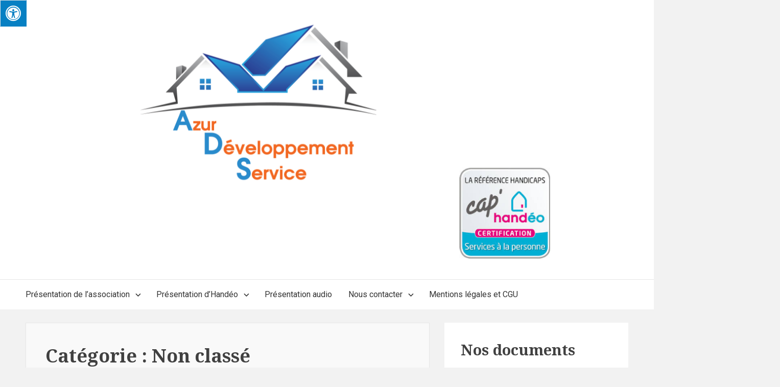

--- FILE ---
content_type: text/html; charset=UTF-8
request_url: http://www.azurds.com/category/non-classe/
body_size: 11401
content:
<!DOCTYPE html>


<html class="no-js" lang="fr-FR">
<head itemscope="itemscope" itemtype="http://schema.org/WebSite">
<meta charset="UTF-8">
<meta name="viewport" content="width=device-width, initial-scale=1">
<link rel="profile" href="http://gmpg.org/xfn/11">
<title>Non classé &#8211; AZUR DEVELOPPEMENT SERVICE</title>
<meta name='robots' content='max-image-preview:large' />
<link rel='dns-prefetch' href='//maxcdn.bootstrapcdn.com' />
<link rel='dns-prefetch' href='//fonts.googleapis.com' />
<link href='https://fonts.gstatic.com' crossorigin rel='preconnect' />
<link rel="alternate" type="application/rss+xml" title="AZUR DEVELOPPEMENT SERVICE &raquo; Flux" href="http://www.azurds.com/feed/" />
<link rel="alternate" type="application/rss+xml" title="AZUR DEVELOPPEMENT SERVICE &raquo; Flux des commentaires" href="http://www.azurds.com/comments/feed/" />
<link rel="alternate" type="application/rss+xml" title="AZUR DEVELOPPEMENT SERVICE &raquo; Flux de la catégorie Non classé" href="http://www.azurds.com/category/non-classe/feed/" />
<style id='wp-img-auto-sizes-contain-inline-css' type='text/css'>
img:is([sizes=auto i],[sizes^="auto," i]){contain-intrinsic-size:3000px 1500px}
/*# sourceURL=wp-img-auto-sizes-contain-inline-css */
</style>
<style id='wp-emoji-styles-inline-css' type='text/css'>

	img.wp-smiley, img.emoji {
		display: inline !important;
		border: none !important;
		box-shadow: none !important;
		height: 1em !important;
		width: 1em !important;
		margin: 0 0.07em !important;
		vertical-align: -0.1em !important;
		background: none !important;
		padding: 0 !important;
	}
/*# sourceURL=wp-emoji-styles-inline-css */
</style>
<link rel='stylesheet' id='wp-block-library-css' href='http://www.azurds.com/wp-includes/css/dist/block-library/style.min.css?ver=6.9' type='text/css' media='all' />
<style id='wp-block-heading-inline-css' type='text/css'>
h1:where(.wp-block-heading).has-background,h2:where(.wp-block-heading).has-background,h3:where(.wp-block-heading).has-background,h4:where(.wp-block-heading).has-background,h5:where(.wp-block-heading).has-background,h6:where(.wp-block-heading).has-background{padding:1.25em 2.375em}h1.has-text-align-left[style*=writing-mode]:where([style*=vertical-lr]),h1.has-text-align-right[style*=writing-mode]:where([style*=vertical-rl]),h2.has-text-align-left[style*=writing-mode]:where([style*=vertical-lr]),h2.has-text-align-right[style*=writing-mode]:where([style*=vertical-rl]),h3.has-text-align-left[style*=writing-mode]:where([style*=vertical-lr]),h3.has-text-align-right[style*=writing-mode]:where([style*=vertical-rl]),h4.has-text-align-left[style*=writing-mode]:where([style*=vertical-lr]),h4.has-text-align-right[style*=writing-mode]:where([style*=vertical-rl]),h5.has-text-align-left[style*=writing-mode]:where([style*=vertical-lr]),h5.has-text-align-right[style*=writing-mode]:where([style*=vertical-rl]),h6.has-text-align-left[style*=writing-mode]:where([style*=vertical-lr]),h6.has-text-align-right[style*=writing-mode]:where([style*=vertical-rl]){rotate:180deg}
/*# sourceURL=http://www.azurds.com/wp-includes/blocks/heading/style.min.css */
</style>
<style id='wp-block-paragraph-inline-css' type='text/css'>
.is-small-text{font-size:.875em}.is-regular-text{font-size:1em}.is-large-text{font-size:2.25em}.is-larger-text{font-size:3em}.has-drop-cap:not(:focus):first-letter{float:left;font-size:8.4em;font-style:normal;font-weight:100;line-height:.68;margin:.05em .1em 0 0;text-transform:uppercase}body.rtl .has-drop-cap:not(:focus):first-letter{float:none;margin-left:.1em}p.has-drop-cap.has-background{overflow:hidden}:root :where(p.has-background){padding:1.25em 2.375em}:where(p.has-text-color:not(.has-link-color)) a{color:inherit}p.has-text-align-left[style*="writing-mode:vertical-lr"],p.has-text-align-right[style*="writing-mode:vertical-rl"]{rotate:180deg}
/*# sourceURL=http://www.azurds.com/wp-includes/blocks/paragraph/style.min.css */
</style>
<style id='global-styles-inline-css' type='text/css'>
:root{--wp--preset--aspect-ratio--square: 1;--wp--preset--aspect-ratio--4-3: 4/3;--wp--preset--aspect-ratio--3-4: 3/4;--wp--preset--aspect-ratio--3-2: 3/2;--wp--preset--aspect-ratio--2-3: 2/3;--wp--preset--aspect-ratio--16-9: 16/9;--wp--preset--aspect-ratio--9-16: 9/16;--wp--preset--color--black: #000000;--wp--preset--color--cyan-bluish-gray: #abb8c3;--wp--preset--color--white: #ffffff;--wp--preset--color--pale-pink: #f78da7;--wp--preset--color--vivid-red: #cf2e2e;--wp--preset--color--luminous-vivid-orange: #ff6900;--wp--preset--color--luminous-vivid-amber: #fcb900;--wp--preset--color--light-green-cyan: #7bdcb5;--wp--preset--color--vivid-green-cyan: #00d084;--wp--preset--color--pale-cyan-blue: #8ed1fc;--wp--preset--color--vivid-cyan-blue: #0693e3;--wp--preset--color--vivid-purple: #9b51e0;--wp--preset--gradient--vivid-cyan-blue-to-vivid-purple: linear-gradient(135deg,rgb(6,147,227) 0%,rgb(155,81,224) 100%);--wp--preset--gradient--light-green-cyan-to-vivid-green-cyan: linear-gradient(135deg,rgb(122,220,180) 0%,rgb(0,208,130) 100%);--wp--preset--gradient--luminous-vivid-amber-to-luminous-vivid-orange: linear-gradient(135deg,rgb(252,185,0) 0%,rgb(255,105,0) 100%);--wp--preset--gradient--luminous-vivid-orange-to-vivid-red: linear-gradient(135deg,rgb(255,105,0) 0%,rgb(207,46,46) 100%);--wp--preset--gradient--very-light-gray-to-cyan-bluish-gray: linear-gradient(135deg,rgb(238,238,238) 0%,rgb(169,184,195) 100%);--wp--preset--gradient--cool-to-warm-spectrum: linear-gradient(135deg,rgb(74,234,220) 0%,rgb(151,120,209) 20%,rgb(207,42,186) 40%,rgb(238,44,130) 60%,rgb(251,105,98) 80%,rgb(254,248,76) 100%);--wp--preset--gradient--blush-light-purple: linear-gradient(135deg,rgb(255,206,236) 0%,rgb(152,150,240) 100%);--wp--preset--gradient--blush-bordeaux: linear-gradient(135deg,rgb(254,205,165) 0%,rgb(254,45,45) 50%,rgb(107,0,62) 100%);--wp--preset--gradient--luminous-dusk: linear-gradient(135deg,rgb(255,203,112) 0%,rgb(199,81,192) 50%,rgb(65,88,208) 100%);--wp--preset--gradient--pale-ocean: linear-gradient(135deg,rgb(255,245,203) 0%,rgb(182,227,212) 50%,rgb(51,167,181) 100%);--wp--preset--gradient--electric-grass: linear-gradient(135deg,rgb(202,248,128) 0%,rgb(113,206,126) 100%);--wp--preset--gradient--midnight: linear-gradient(135deg,rgb(2,3,129) 0%,rgb(40,116,252) 100%);--wp--preset--font-size--small: 13px;--wp--preset--font-size--medium: 20px;--wp--preset--font-size--large: 36px;--wp--preset--font-size--x-large: 42px;--wp--preset--spacing--20: 0.44rem;--wp--preset--spacing--30: 0.67rem;--wp--preset--spacing--40: 1rem;--wp--preset--spacing--50: 1.5rem;--wp--preset--spacing--60: 2.25rem;--wp--preset--spacing--70: 3.38rem;--wp--preset--spacing--80: 5.06rem;--wp--preset--shadow--natural: 6px 6px 9px rgba(0, 0, 0, 0.2);--wp--preset--shadow--deep: 12px 12px 50px rgba(0, 0, 0, 0.4);--wp--preset--shadow--sharp: 6px 6px 0px rgba(0, 0, 0, 0.2);--wp--preset--shadow--outlined: 6px 6px 0px -3px rgb(255, 255, 255), 6px 6px rgb(0, 0, 0);--wp--preset--shadow--crisp: 6px 6px 0px rgb(0, 0, 0);}:where(.is-layout-flex){gap: 0.5em;}:where(.is-layout-grid){gap: 0.5em;}body .is-layout-flex{display: flex;}.is-layout-flex{flex-wrap: wrap;align-items: center;}.is-layout-flex > :is(*, div){margin: 0;}body .is-layout-grid{display: grid;}.is-layout-grid > :is(*, div){margin: 0;}:where(.wp-block-columns.is-layout-flex){gap: 2em;}:where(.wp-block-columns.is-layout-grid){gap: 2em;}:where(.wp-block-post-template.is-layout-flex){gap: 1.25em;}:where(.wp-block-post-template.is-layout-grid){gap: 1.25em;}.has-black-color{color: var(--wp--preset--color--black) !important;}.has-cyan-bluish-gray-color{color: var(--wp--preset--color--cyan-bluish-gray) !important;}.has-white-color{color: var(--wp--preset--color--white) !important;}.has-pale-pink-color{color: var(--wp--preset--color--pale-pink) !important;}.has-vivid-red-color{color: var(--wp--preset--color--vivid-red) !important;}.has-luminous-vivid-orange-color{color: var(--wp--preset--color--luminous-vivid-orange) !important;}.has-luminous-vivid-amber-color{color: var(--wp--preset--color--luminous-vivid-amber) !important;}.has-light-green-cyan-color{color: var(--wp--preset--color--light-green-cyan) !important;}.has-vivid-green-cyan-color{color: var(--wp--preset--color--vivid-green-cyan) !important;}.has-pale-cyan-blue-color{color: var(--wp--preset--color--pale-cyan-blue) !important;}.has-vivid-cyan-blue-color{color: var(--wp--preset--color--vivid-cyan-blue) !important;}.has-vivid-purple-color{color: var(--wp--preset--color--vivid-purple) !important;}.has-black-background-color{background-color: var(--wp--preset--color--black) !important;}.has-cyan-bluish-gray-background-color{background-color: var(--wp--preset--color--cyan-bluish-gray) !important;}.has-white-background-color{background-color: var(--wp--preset--color--white) !important;}.has-pale-pink-background-color{background-color: var(--wp--preset--color--pale-pink) !important;}.has-vivid-red-background-color{background-color: var(--wp--preset--color--vivid-red) !important;}.has-luminous-vivid-orange-background-color{background-color: var(--wp--preset--color--luminous-vivid-orange) !important;}.has-luminous-vivid-amber-background-color{background-color: var(--wp--preset--color--luminous-vivid-amber) !important;}.has-light-green-cyan-background-color{background-color: var(--wp--preset--color--light-green-cyan) !important;}.has-vivid-green-cyan-background-color{background-color: var(--wp--preset--color--vivid-green-cyan) !important;}.has-pale-cyan-blue-background-color{background-color: var(--wp--preset--color--pale-cyan-blue) !important;}.has-vivid-cyan-blue-background-color{background-color: var(--wp--preset--color--vivid-cyan-blue) !important;}.has-vivid-purple-background-color{background-color: var(--wp--preset--color--vivid-purple) !important;}.has-black-border-color{border-color: var(--wp--preset--color--black) !important;}.has-cyan-bluish-gray-border-color{border-color: var(--wp--preset--color--cyan-bluish-gray) !important;}.has-white-border-color{border-color: var(--wp--preset--color--white) !important;}.has-pale-pink-border-color{border-color: var(--wp--preset--color--pale-pink) !important;}.has-vivid-red-border-color{border-color: var(--wp--preset--color--vivid-red) !important;}.has-luminous-vivid-orange-border-color{border-color: var(--wp--preset--color--luminous-vivid-orange) !important;}.has-luminous-vivid-amber-border-color{border-color: var(--wp--preset--color--luminous-vivid-amber) !important;}.has-light-green-cyan-border-color{border-color: var(--wp--preset--color--light-green-cyan) !important;}.has-vivid-green-cyan-border-color{border-color: var(--wp--preset--color--vivid-green-cyan) !important;}.has-pale-cyan-blue-border-color{border-color: var(--wp--preset--color--pale-cyan-blue) !important;}.has-vivid-cyan-blue-border-color{border-color: var(--wp--preset--color--vivid-cyan-blue) !important;}.has-vivid-purple-border-color{border-color: var(--wp--preset--color--vivid-purple) !important;}.has-vivid-cyan-blue-to-vivid-purple-gradient-background{background: var(--wp--preset--gradient--vivid-cyan-blue-to-vivid-purple) !important;}.has-light-green-cyan-to-vivid-green-cyan-gradient-background{background: var(--wp--preset--gradient--light-green-cyan-to-vivid-green-cyan) !important;}.has-luminous-vivid-amber-to-luminous-vivid-orange-gradient-background{background: var(--wp--preset--gradient--luminous-vivid-amber-to-luminous-vivid-orange) !important;}.has-luminous-vivid-orange-to-vivid-red-gradient-background{background: var(--wp--preset--gradient--luminous-vivid-orange-to-vivid-red) !important;}.has-very-light-gray-to-cyan-bluish-gray-gradient-background{background: var(--wp--preset--gradient--very-light-gray-to-cyan-bluish-gray) !important;}.has-cool-to-warm-spectrum-gradient-background{background: var(--wp--preset--gradient--cool-to-warm-spectrum) !important;}.has-blush-light-purple-gradient-background{background: var(--wp--preset--gradient--blush-light-purple) !important;}.has-blush-bordeaux-gradient-background{background: var(--wp--preset--gradient--blush-bordeaux) !important;}.has-luminous-dusk-gradient-background{background: var(--wp--preset--gradient--luminous-dusk) !important;}.has-pale-ocean-gradient-background{background: var(--wp--preset--gradient--pale-ocean) !important;}.has-electric-grass-gradient-background{background: var(--wp--preset--gradient--electric-grass) !important;}.has-midnight-gradient-background{background: var(--wp--preset--gradient--midnight) !important;}.has-small-font-size{font-size: var(--wp--preset--font-size--small) !important;}.has-medium-font-size{font-size: var(--wp--preset--font-size--medium) !important;}.has-large-font-size{font-size: var(--wp--preset--font-size--large) !important;}.has-x-large-font-size{font-size: var(--wp--preset--font-size--x-large) !important;}
/*# sourceURL=global-styles-inline-css */
</style>

<style id='classic-theme-styles-inline-css' type='text/css'>
/*! This file is auto-generated */
.wp-block-button__link{color:#fff;background-color:#32373c;border-radius:9999px;box-shadow:none;text-decoration:none;padding:calc(.667em + 2px) calc(1.333em + 2px);font-size:1.125em}.wp-block-file__button{background:#32373c;color:#fff;text-decoration:none}
/*# sourceURL=/wp-includes/css/classic-themes.min.css */
</style>
<link rel='stylesheet' id='contact-form-7-css' href='http://www.azurds.com/wp-content/plugins/contact-form-7/includes/css/styles.css?ver=6.1.4' type='text/css' media='all' />
<link rel='stylesheet' id='fontawsome-css' href='//maxcdn.bootstrapcdn.com/font-awesome/4.6.3/css/font-awesome.min.css?ver=1.0.5' type='text/css' media='all' />
<link rel='stylesheet' id='sogo_accessibility-css' href='http://www.azurds.com/wp-content/plugins/sogo-accessibility/public/css/sogo-accessibility-public.css?ver=1.0.5' type='text/css' media='all' />
<link rel='stylesheet' id='wp-job-manager-job-listings-css' href='http://www.azurds.com/wp-content/plugins/wp-job-manager/assets/dist/css/job-listings.css?ver=598383a28ac5f9f156e4' type='text/css' media='all' />
<link rel='stylesheet' id='suri-style-css' href='http://www.azurds.com/wp-content/themes/suri/style.css?ver=6.9' type='text/css' media='all' />
<style id='suri-style-inline-css' type='text/css'>
@media only screen and (min-width:450px){ .thumbnails{ float:left;margin-right:1.5em;margin-bottom:0} }
/*# sourceURL=suri-style-inline-css */
</style>
<link rel='stylesheet' id='suri-fonts-css' href='https://fonts.googleapis.com/css?family=Roboto%3A400italic%2C700italic%2C400%2C700%7CNoto+Serif%3A700italic%2C700&#038;ver=6.9#038;subset=latin%2Clatin-ext' type='text/css' media='all' />
<link rel='stylesheet' id='suri-genericons-css' href='http://www.azurds.com/wp-content/themes/suri/resources/fonts/genericons/genbasic.css?ver=1.0.0' type='text/css' media='all' />
<script type="text/javascript" src="http://www.azurds.com/wp-includes/js/jquery/jquery.min.js?ver=3.7.1" id="jquery-core-js"></script>
<script type="text/javascript" src="http://www.azurds.com/wp-includes/js/jquery/jquery-migrate.min.js?ver=3.4.1" id="jquery-migrate-js"></script>
<link rel="https://api.w.org/" href="http://www.azurds.com/wp-json/" /><link rel="alternate" title="JSON" type="application/json" href="http://www.azurds.com/wp-json/wp/v2/categories/1" /><link rel="EditURI" type="application/rsd+xml" title="RSD" href="http://www.azurds.com/xmlrpc.php?rsd" />
<meta name="generator" content="WordPress 6.9" />
<style type="text/css">.recentcomments a{display:inline !important;padding:0 !important;margin:0 !important;}</style>		<style type="text/css">
						.title-area {
				position: absolute;
				clip: rect(1px, 1px, 1px, 1px);
			}
					</style>
		<link rel="icon" href="http://www.azurds.com/wp-content/uploads/2018/12/cropped-testads2-32x32.jpg" sizes="32x32" />
<link rel="icon" href="http://www.azurds.com/wp-content/uploads/2018/12/cropped-testads2-192x192.jpg" sizes="192x192" />
<link rel="apple-touch-icon" href="http://www.azurds.com/wp-content/uploads/2018/12/cropped-testads2-180x180.jpg" />
<meta name="msapplication-TileImage" content="http://www.azurds.com/wp-content/uploads/2018/12/cropped-testads2-270x270.jpg" />
</head>

<body itemscope="itemscope" itemtype="http://schema.org/WebPage" class="archive category category-non-classe category-1 wp-custom-logo wp-theme-suri hfeed content-sidebar branding-wrapper excerpt suri">


<div id="page" class="site">

	
	<header id="masthead" role="banner"  class="site-header" itemscope="itemscope" itemtype="http://schema.org/WPHeader">

		
<a class="skip-link screen-reader-text" href="#content">
	Skip to content</a><!-- .skip-link -->

					<div class="header-items">

				
<div class="site-branding">
	<a href="http://www.azurds.com/" class="custom-logo-link" rel="home"><img width="1183" height="520" src="http://www.azurds.com/wp-content/uploads/2019/04/cropped-site-2.png" class="custom-logo" alt="AZUR DEVELOPPEMENT SERVICE" decoding="async" fetchpriority="high" srcset="http://www.azurds.com/wp-content/uploads/2019/04/cropped-site-2.png 1183w, http://www.azurds.com/wp-content/uploads/2019/04/cropped-site-2-300x132.png 300w, http://www.azurds.com/wp-content/uploads/2019/04/cropped-site-2-768x338.png 768w, http://www.azurds.com/wp-content/uploads/2019/04/cropped-site-2-1024x450.png 1024w" sizes="(max-width: 1183px) 100vw, 1183px" /></a>
<div class="title-area">

			<p class="site-title" itemprop="headline">
			<a href= "http://www.azurds.com/" rel="home">AZUR DEVELOPPEMENT SERVICE</a>
		</p>
	
	
</div><!-- .title-area -->
</div><!-- .site-branding -->

			</div><!-- .header-items -->
		
		<nav id="main-navigation" aria-label="Primary Menu" role="navigation" class="main-navigation" itemscope="itemscope" itemtype="http://schema.org/SiteNavigationElement">
	<h2 class="screen-reader-text">Main Navigation</h2>

	<button aria-controls="primary-menu" aria-expanded="false" class="menu-toggle suri-gen-b sf-genericon genericon-menu-sf">
		Menu	</button>

	<div class="wrap"><ul id="primary-menu" class="nav-menu accessibility_menu"><li id="menu-item-398" class="menu-item menu-item-type-post_type menu-item-object-page menu-item-has-children menu-item-398"><a href="http://www.azurds.com/presentation-de-lassociation/" itemprop="url" class="menu-link suri-gen-a sf-genericon genericon-expand-sf"><span itemprop="name">Présentation de l’association</span></a>
<ul class="sub-menu">
	<li id="menu-item-389" class="menu-item menu-item-type-post_type menu-item-object-page menu-item-389"><a href="http://www.azurds.com/nos-prestations/" itemprop="url"><span itemprop="name">Nos prestations</span></a></li>
	<li id="menu-item-533" class="menu-item menu-item-type-post_type menu-item-object-page menu-item-533"><a href="http://www.azurds.com/nos-tarifs/" itemprop="url"><span itemprop="name">Les services et tarifs proposés au 1er janvier 2024</span></a></li>
	<li id="menu-item-394" class="menu-item menu-item-type-post_type menu-item-object-page menu-item-394"><a href="http://www.azurds.com/nos-intervenants-a-domicile/" itemprop="url"><span itemprop="name">Nos intervenants</span></a></li>
	<li id="menu-item-395" class="menu-item menu-item-type-post_type menu-item-object-page menu-item-395"><a href="http://www.azurds.com/les-10-etapes-de-notre-accompagnement/" itemprop="url"><span itemprop="name">Notre accompagnement</span></a></li>
	<li id="menu-item-390" class="menu-item menu-item-type-post_type menu-item-object-page menu-item-390"><a href="http://www.azurds.com/prise-en-charge-financiere-des-prestations/" itemprop="url"><span itemprop="name">Prise en charge</span></a></li>
	<li id="menu-item-430" class="menu-item menu-item-type-post_type menu-item-object-page menu-item-430"><a href="http://www.azurds.com/les-differents-modes-dintervention/" itemprop="url"><span itemprop="name">Les modes d’intervention</span></a></li>
	<li id="menu-item-392" class="menu-item menu-item-type-post_type menu-item-object-page menu-item-392"><a href="http://www.azurds.com/charte-des-droits-et-des-libertes-de-la-personne-agee-en-situation-de-handicap-ou-de-dependance/" itemprop="url"><span itemprop="name">Charte des droits et des libertés</span></a></li>
</ul>
</li>
<li id="menu-item-397" class="menu-item menu-item-type-post_type menu-item-object-page menu-item-has-children menu-item-397"><a href="http://www.azurds.com/presentation-du-label-handeo/" itemprop="url" class="menu-link suri-gen-a sf-genericon genericon-expand-sf"><span itemprop="name">Présentation d’Handéo</span></a>
<ul class="sub-menu">
	<li id="menu-item-741" class="menu-item menu-item-type-post_type menu-item-object-page menu-item-741"><a href="http://www.azurds.com/guide-handeo/" itemprop="url"><span itemprop="name">GUIDE HANDEO</span></a></li>
	<li id="menu-item-736" class="menu-item menu-item-type-post_type menu-item-object-page menu-item-736"><a href="http://www.azurds.com/certificat-handeo/" itemprop="url"><span itemprop="name">Certificat Handéo</span></a></li>
</ul>
</li>
<li id="menu-item-387" class="menu-item menu-item-type-post_type menu-item-object-page menu-item-387"><a href="http://www.azurds.com/presentation-du-livret-daccueil-audio/" itemprop="url"><span itemprop="name">Présentation audio</span></a></li>
<li id="menu-item-388" class="menu-item menu-item-type-post_type menu-item-object-page menu-item-has-children menu-item-388"><a href="http://www.azurds.com/nous-contacter/" itemprop="url" class="menu-link suri-gen-a sf-genericon genericon-expand-sf"><span itemprop="name">Nous contacter</span></a>
<ul class="sub-menu">
	<li id="menu-item-604" class="menu-item menu-item-type-post_type menu-item-object-page menu-item-604"><a href="http://www.azurds.com/nous-contacter/" itemprop="url"><span itemprop="name">Nous contacter</span></a></li>
	<li id="menu-item-396" class="menu-item menu-item-type-post_type menu-item-object-page menu-item-396"><a href="http://www.azurds.com/nos-agences/" itemprop="url"><span itemprop="name">Nos agences</span></a></li>
	<li id="menu-item-391" class="menu-item menu-item-type-post_type menu-item-object-page menu-item-391"><a href="http://www.azurds.com/candidatures-spontanees/" itemprop="url"><span itemprop="name">Candidatures spontanées</span></a></li>
</ul>
</li>
<li id="menu-item-544" class="menu-item menu-item-type-post_type menu-item-object-page menu-item-544"><a href="http://www.azurds.com/mentions-legales-et-conditions-generales-dutilisation-du-site/" itemprop="url"><span itemprop="name">Mentions légales et CGU</span></a></li>
</ul></div></nav><!-- #main-navigation -->

	</header><!-- #masthead -->

	
	<div id="content" class="site-content">

		
	<div id="primary" class="content-area" itemprop="mainContentOfPage">

		
		<main id="main" role="main" class="site-main" itemscope="itemscope" itemtype="http://schema.org/Blog">

			
				<header class="page-header" itemscope="itemscope" itemtype="http://schema.org/WebPageElement">
					<h1 class="page-title" itemprop="headline">Catégorie : <span>Non classé</span></h1>				</header><!-- .page-header -->

				
<article id="post-771" class="post-771 post type-post status-publish format-standard hentry category-non-classe" itemscope="itemscope" itemtype="http://schema.org/CreativeWork">

	
	<header class="entry-header">

		<h2 class="entry-title" itemprop="headline"><a href="http://www.azurds.com/2025/02/24/index-egalite-homme-femme-2024/" rel="bookmark">INDEX EGALITE HOMME FEMME 2024</a></h2>		
		
<div class="entry-meta">
	<span class="byline suri-gen-b sf-genericon genericon-user-sf">
		<span class="author" itemscope="itemscope" itemtype="http://schema.org/Person" itemprop="author">
			<a href="http://www.azurds.com/author/mathilde/" class="url" itemprop="url">
				<span itemprop="name"> Amel</span>
			</a>
		</span>
	</span>

	<span class="posted-on suri-gen-b sf-genericon genericon-month-sf">
		<a href="http://www.azurds.com/2025/02/24/index-egalite-homme-femme-2024/" rel="bookmark">
							<time datetime="2025-02-24T15:05:49+01:00" class="entry-date" itemprop="datePublished">
					24 février 2025				</time>
					</a>
	</span>
	
			<span class="comments-link suri-gen-b sf-genericon genericon-comment-sf">
			<a href="http://www.azurds.com/2025/02/24/index-egalite-homme-femme-2024/#respond">Leave a Comment<span class="screen-reader-text"> on INDEX EGALITE HOMME FEMME 2024</span></a>		</span>
	
	</div>

	</header><!-- .entry-header -->

	
	<div class="entry-content" itemprop="text">

		
	</div><!-- .entry-content -->

	
</article><!-- #post-## -->


<article id="post-767" class="post-767 post type-post status-publish format-standard hentry category-non-classe" itemscope="itemscope" itemtype="http://schema.org/CreativeWork">

	
	<header class="entry-header">

		<h2 class="entry-title" itemprop="headline"><a href="http://www.azurds.com/2025/01/29/comite-consultatif-de-personnes-ccp-nice-et-tourrettes-a-loccasion-de-la-galette-des-rois-prochain-ccp-en-avril-2025-pour-paques/" rel="bookmark">Comité Consultatif de Personnes (CCP) Nice et Tourrettes à l&rsquo;occasion de la galette des rois. Prochain CCP en avril 2025 pour Pâques !</a></h2>		
		
<div class="entry-meta">
	<span class="byline suri-gen-b sf-genericon genericon-user-sf">
		<span class="author" itemscope="itemscope" itemtype="http://schema.org/Person" itemprop="author">
			<a href="http://www.azurds.com/author/mathilde/" class="url" itemprop="url">
				<span itemprop="name"> Amel</span>
			</a>
		</span>
	</span>

	<span class="posted-on suri-gen-b sf-genericon genericon-month-sf">
		<a href="http://www.azurds.com/2025/01/29/comite-consultatif-de-personnes-ccp-nice-et-tourrettes-a-loccasion-de-la-galette-des-rois-prochain-ccp-en-avril-2025-pour-paques/" rel="bookmark">
							<time datetime="2025-01-29T12:24:03+01:00" class="entry-date" itemprop="datePublished">
					29 janvier 2025				</time>
					</a>
	</span>
	
			<span class="comments-link suri-gen-b sf-genericon genericon-comment-sf">
			<a href="http://www.azurds.com/2025/01/29/comite-consultatif-de-personnes-ccp-nice-et-tourrettes-a-loccasion-de-la-galette-des-rois-prochain-ccp-en-avril-2025-pour-paques/#respond">Leave a Comment<span class="screen-reader-text"> on Comité Consultatif de Personnes (CCP) Nice et Tourrettes à l&rsquo;occasion de la galette des rois. Prochain CCP en avril 2025 pour Pâques !</span></a>		</span>
	
	</div>

	</header><!-- .entry-header -->

	
	<div class="entry-content" itemprop="text">

		
	</div><!-- .entry-content -->

	
</article><!-- #post-## -->


<article id="post-760" class="post-760 post type-post status-publish format-standard hentry category-non-classe" itemscope="itemscope" itemtype="http://schema.org/CreativeWork">

	
	<header class="entry-header">

		<h2 class="entry-title" itemprop="headline"><a href="http://www.azurds.com/2025/01/27/enquetes-satisfaction-intervenants-2024/" rel="bookmark">ENQUÊTES SATISFACTION INTERVENANTS 2024</a></h2>		
		
<div class="entry-meta">
	<span class="byline suri-gen-b sf-genericon genericon-user-sf">
		<span class="author" itemscope="itemscope" itemtype="http://schema.org/Person" itemprop="author">
			<a href="http://www.azurds.com/author/mathilde/" class="url" itemprop="url">
				<span itemprop="name"> Amel</span>
			</a>
		</span>
	</span>

	<span class="posted-on suri-gen-b sf-genericon genericon-month-sf">
		<a href="http://www.azurds.com/2025/01/27/enquetes-satisfaction-intervenants-2024/" rel="bookmark">
							<time datetime="2025-01-27T16:08:12+01:00" class="modified-entry-date" itemprop="dateModified">
					27 janvier 2025				</time>
				<time datetime="2025-01-27T16:03:47+01:00" class="entry-date" itemprop="datePublished">
					27 janvier 2025				</time>
					</a>
	</span>
	
			<span class="comments-link suri-gen-b sf-genericon genericon-comment-sf">
			<a href="http://www.azurds.com/2025/01/27/enquetes-satisfaction-intervenants-2024/#comments">Un commentaire <span class="screen-reader-text"> sur ENQUÊTES SATISFACTION INTERVENANTS 2024</span></a>		</span>
	
	</div>

	</header><!-- .entry-header -->

	
	<div class="entry-content" itemprop="text">

		
	</div><!-- .entry-content -->

	
</article><!-- #post-## -->


<article id="post-747" class="post-747 post type-post status-publish format-standard hentry category-non-classe" itemscope="itemscope" itemtype="http://schema.org/CreativeWork">

	
	<header class="entry-header">

		<h2 class="entry-title" itemprop="headline"><a href="http://www.azurds.com/2024/06/12/synthese-enquetes-de-satisfaction/" rel="bookmark">SYNTHESE ENQUETES DE SATISFACTION</a></h2>		
		
<div class="entry-meta">
	<span class="byline suri-gen-b sf-genericon genericon-user-sf">
		<span class="author" itemscope="itemscope" itemtype="http://schema.org/Person" itemprop="author">
			<a href="http://www.azurds.com/author/mathilde/" class="url" itemprop="url">
				<span itemprop="name"> Amel</span>
			</a>
		</span>
	</span>

	<span class="posted-on suri-gen-b sf-genericon genericon-month-sf">
		<a href="http://www.azurds.com/2024/06/12/synthese-enquetes-de-satisfaction/" rel="bookmark">
							<time datetime="2024-06-12T14:25:49+02:00" class="entry-date" itemprop="datePublished">
					12 juin 2024				</time>
					</a>
	</span>
	
			<span class="comments-link suri-gen-b sf-genericon genericon-comment-sf">
			<a href="http://www.azurds.com/2024/06/12/synthese-enquetes-de-satisfaction/#comments">Un commentaire <span class="screen-reader-text"> sur SYNTHESE ENQUETES DE SATISFACTION</span></a>		</span>
	
	</div>

	</header><!-- .entry-header -->

	
	<div class="entry-content" itemprop="text">

		
	</div><!-- .entry-content -->

	
</article><!-- #post-## -->


<article id="post-733" class="post-733 post type-post status-publish format-standard hentry category-non-classe" itemscope="itemscope" itemtype="http://schema.org/CreativeWork">

	
	<header class="entry-header">

		<h2 class="entry-title" itemprop="headline"><a href="http://www.azurds.com/2024/06/04/enquetes-de-satisfaction-2023/" rel="bookmark">ENQUETES DE SATISFACTION 2023</a></h2>		
		
<div class="entry-meta">
	<span class="byline suri-gen-b sf-genericon genericon-user-sf">
		<span class="author" itemscope="itemscope" itemtype="http://schema.org/Person" itemprop="author">
			<a href="http://www.azurds.com/author/mathilde/" class="url" itemprop="url">
				<span itemprop="name"> Amel</span>
			</a>
		</span>
	</span>

	<span class="posted-on suri-gen-b sf-genericon genericon-month-sf">
		<a href="http://www.azurds.com/2024/06/04/enquetes-de-satisfaction-2023/" rel="bookmark">
							<time datetime="2025-01-02T10:03:19+01:00" class="modified-entry-date" itemprop="dateModified">
					2 janvier 2025				</time>
				<time datetime="2024-06-04T14:48:52+02:00" class="entry-date" itemprop="datePublished">
					4 juin 2024				</time>
					</a>
	</span>
	
			<span class="comments-link suri-gen-b sf-genericon genericon-comment-sf">
			<a href="http://www.azurds.com/2024/06/04/enquetes-de-satisfaction-2023/#respond">Leave a Comment<span class="screen-reader-text"> on ENQUETES DE SATISFACTION 2023</span></a>		</span>
	
	</div>

	</header><!-- .entry-header -->

	
	<div class="entry-content" itemprop="text">

		
	</div><!-- .entry-content -->

	
</article><!-- #post-## -->


<article id="post-697" class="post-697 post type-post status-publish format-standard hentry category-non-classe" itemscope="itemscope" itemtype="http://schema.org/CreativeWork">

	
	<header class="entry-header">

		<h2 class="entry-title" itemprop="headline"><a href="http://www.azurds.com/2024/03/06/index-egalite-homme-femme/" rel="bookmark">Index égalité Homme/Femme</a></h2>		
		
<div class="entry-meta">
	<span class="byline suri-gen-b sf-genericon genericon-user-sf">
		<span class="author" itemscope="itemscope" itemtype="http://schema.org/Person" itemprop="author">
			<a href="http://www.azurds.com/author/mathilde/" class="url" itemprop="url">
				<span itemprop="name"> Amel</span>
			</a>
		</span>
	</span>

	<span class="posted-on suri-gen-b sf-genericon genericon-month-sf">
		<a href="http://www.azurds.com/2024/03/06/index-egalite-homme-femme/" rel="bookmark">
							<time datetime="2024-03-06T10:39:16+01:00" class="modified-entry-date" itemprop="dateModified">
					6 mars 2024				</time>
				<time datetime="2024-03-06T10:37:56+01:00" class="entry-date" itemprop="datePublished">
					6 mars 2024				</time>
					</a>
	</span>
	
			<span class="comments-link suri-gen-b sf-genericon genericon-comment-sf">
			<a href="http://www.azurds.com/2024/03/06/index-egalite-homme-femme/#respond">Leave a Comment<span class="screen-reader-text"> on Index égalité Homme/Femme</span></a>		</span>
	
	</div>

	</header><!-- .entry-header -->

	
	<div class="entry-content" itemprop="text">

		
	</div><!-- .entry-content -->

	
</article><!-- #post-## -->


<article id="post-660" class="post-660 post type-post status-publish format-standard has-post-thumbnail hentry category-non-classe" itemscope="itemscope" itemtype="http://schema.org/CreativeWork">

	
	<header class="entry-header">

		<h2 class="entry-title" itemprop="headline"><a href="http://www.azurds.com/2023/11/06/calcul-de-lindex-egalite-homme-et-femme/" rel="bookmark">Calcul de l&rsquo;index égalité homme et femme</a></h2>		
		
<div class="entry-meta">
	<span class="byline suri-gen-b sf-genericon genericon-user-sf">
		<span class="author" itemscope="itemscope" itemtype="http://schema.org/Person" itemprop="author">
			<a href="http://www.azurds.com/author/mathilde/" class="url" itemprop="url">
				<span itemprop="name"> Amel</span>
			</a>
		</span>
	</span>

	<span class="posted-on suri-gen-b sf-genericon genericon-month-sf">
		<a href="http://www.azurds.com/2023/11/06/calcul-de-lindex-egalite-homme-et-femme/" rel="bookmark">
							<time datetime="2023-11-22T16:01:26+01:00" class="modified-entry-date" itemprop="dateModified">
					22 novembre 2023				</time>
				<time datetime="2023-11-06T15:53:00+01:00" class="entry-date" itemprop="datePublished">
					6 novembre 2023				</time>
					</a>
	</span>
	
			<span class="comments-link suri-gen-b sf-genericon genericon-comment-sf">
			<a href="http://www.azurds.com/2023/11/06/calcul-de-lindex-egalite-homme-et-femme/#respond">Leave a Comment<span class="screen-reader-text"> on Calcul de l&rsquo;index égalité homme et femme</span></a>		</span>
	
	</div>

	</header><!-- .entry-header -->

	<a href="http://www.azurds.com/2023/11/06/calcul-de-lindex-egalite-homme-et-femme/"  class="post-thumbnail" aria-hidden="true">

	<img width="150" height="150" src="http://www.azurds.com/wp-content/uploads/2023/11/Capture-NOVUEAU-150x150.png" class="thumbnails aligncenter wp-post-image" alt="Calcul de l&rsquo;index égalité homme et femme" decoding="async" loading="lazy" />
</a>
	<div class="entry-content" itemprop="text">

		
	</div><!-- .entry-content -->

	
</article><!-- #post-## -->


<article id="post-627" class="post-627 post type-post status-publish format-standard has-post-thumbnail hentry category-non-classe" itemscope="itemscope" itemtype="http://schema.org/CreativeWork">

	
	<header class="entry-header">

		<h2 class="entry-title" itemprop="headline"><a href="http://www.azurds.com/2022/10/18/index-egalite-homme-et-femme/" rel="bookmark">Index égalité hommes  et femmes</a></h2>		
		
<div class="entry-meta">
	<span class="byline suri-gen-b sf-genericon genericon-user-sf">
		<span class="author" itemscope="itemscope" itemtype="http://schema.org/Person" itemprop="author">
			<a href="http://www.azurds.com/author/mathilde/" class="url" itemprop="url">
				<span itemprop="name"> Amel</span>
			</a>
		</span>
	</span>

	<span class="posted-on suri-gen-b sf-genericon genericon-month-sf">
		<a href="http://www.azurds.com/2022/10/18/index-egalite-homme-et-femme/" rel="bookmark">
							<time datetime="2024-03-06T10:34:43+01:00" class="modified-entry-date" itemprop="dateModified">
					6 mars 2024				</time>
				<time datetime="2022-10-18T12:16:00+02:00" class="entry-date" itemprop="datePublished">
					18 octobre 2022				</time>
					</a>
	</span>
	
			<span class="comments-link suri-gen-b sf-genericon genericon-comment-sf">
			<a href="http://www.azurds.com/2022/10/18/index-egalite-homme-et-femme/#respond">Leave a Comment<span class="screen-reader-text"> on Index égalité hommes  et femmes</span></a>		</span>
	
	</div>

	</header><!-- .entry-header -->

	<a href="http://www.azurds.com/2022/10/18/index-egalite-homme-et-femme/"  class="post-thumbnail" aria-hidden="true">

	<img width="150" height="150" src="http://www.azurds.com/wp-content/uploads/2021/07/index-homme-et-femme-2021-150x150.jpg" class="thumbnails aligncenter wp-post-image" alt="Index égalité hommes  et femmes" decoding="async" loading="lazy" />
</a>
	<div class="entry-content" itemprop="text">

		<p>Index égalité Homme/Femme</p>

	</div><!-- .entry-content -->

	
</article><!-- #post-## -->


		</main><!-- #main -->

		
	</div><!-- #primary -->


<aside id="secondary" aria-label="Primary Sidebar" role="complementary" class="primary-sidebar" itemscope="itemscope" itemtype="http://schema.org/WPSideBar">
	<h2 class="screen-reader-text">Primary Sidebar</h2>
	<button aria-controls="secondary" aria-expanded="false" class="sidebar-toggle suri-gen-b sf-font-toggle-sf">
		<span class="screen-reader-text">Toggle Sidebar</span>
	</button>
	<section id="block-2" class="widget widget_block">
<h2 class="wp-block-heading">Nos documents</h2>
</section><section id="block-8" class="widget widget_block"><a href="http://www.azurds.com/wp-content/uploads/2025/01/Livret-daccueil-2025.pdf" target="_blank"><img decoding="async" style="width: 40px" src="http://www.azurds.com/wp-content/uploads/2018/12/téléchargement.png" alt="dl"><h3 style="color:blue">
	Livret d'accueil
	</h3></a><br>
<a href="http://www.azurds.com/wp-content/uploads/2025/03/Livret-daccueil-simplifie.pdf" target="_blank"><img decoding="async" style="width: 40px" src="http://www.azurds.com/wp-content/uploads/2018/12/téléchargement.png" alt="dl"><h3 style="color:blue">
	Livret d'accueil simplifié
	</h3></a><br>
<a href="http://www.azurds.com/wp-content/uploads/2025/01/plaquette-ADS-2025-apa.pdf" target="_blank"><img decoding="async" style="width: 40px" src="http://www.azurds.com/wp-content/uploads/2018/12/téléchargement.png" alt="dl"><h3 style="color:blue">
	Plaquette présentation
	</h3></a><br>
<a href="https://www.azurds.com/wp-content/uploads/2025/01/plaquette-ADS-2025-handicap.pdf" target="_blank"><img decoding="async" style="width: 40px" src="http://www.azurds.com/wp-content/uploads/2018/12/téléchargement.png" alt="dl"><h3 style="color:blue">
	Plaquette présentation handicap
	</h3></a><br>
<a href="http://www.azurds.com/wp-content/uploads/2024/06/Guide-Handeo-Comprendre-le-handicap-pour-mieux-accompagner-1.pdf" target="_blank"><img decoding="async" style="width: 40px" src="http://www.azurds.com/wp-content/uploads/2018/12/téléchargement.png" alt="dl"><h3 style="color:blue">
	 Guide-Handeo
	</h3></a><br></section><section id="custom_html-4" class="widget_text widget widget_custom_html"><h3 class="widget-title">Nos documents vidéo</h3><div class="textwidget custom-html-widget"><a href="https://www.youtube.com/watch?v=Iw-VLtMsSo4&t=8s"  target="_blank"><img style="width:40px" src="http://www.azurds.com/wp-content/uploads/2018/12/video.jpg" alt="video"/><h3 style="color:blue">Livret d'accueil</h3></a><br>
	<a href="https://youtu.be/czCSBM6f5lM"  target="_blank"><img style="width:40px" src="http://www.azurds.com/wp-content/uploads/2018/12/video.jpg" alt="video"/><h3 style="color:blue">Plaquette présentation</h3></a>
</div></section><section id="search-2" class="widget widget_search">
<form method="get" role="search" class="search-form suri-gen-b sf-genericon genericon-search-sf" itemprop="potentialAction" itemscope="itemscope" itemtype="http://schema.org/SearchAction" action="http://www.azurds.com/">
	<label>
		<span class="screen-reader-text">Search for:</span>
		<input type="search" class="search-field" itemprop="query-input" placeholder="Search" value="" name="s" title="Search for:" />
	</label>
	<input type="submit" class="search-submit" value="Search" />
</form>
</section>
		<section id="recent-posts-2" class="widget widget_recent_entries">
		<h3 class="widget-title">Articles récents</h3>
		<ul>
											<li>
					<a href="http://www.azurds.com/2025/02/24/index-egalite-homme-femme-2024/">INDEX EGALITE HOMME FEMME 2024</a>
									</li>
											<li>
					<a href="http://www.azurds.com/2025/01/29/comite-consultatif-de-personnes-ccp-nice-et-tourrettes-a-loccasion-de-la-galette-des-rois-prochain-ccp-en-avril-2025-pour-paques/">Comité Consultatif de Personnes (CCP) Nice et Tourrettes à l&rsquo;occasion de la galette des rois. Prochain CCP en avril 2025 pour Pâques !</a>
									</li>
											<li>
					<a href="http://www.azurds.com/2025/01/27/enquetes-satisfaction-intervenants-2024/">ENQUÊTES SATISFACTION INTERVENANTS 2024</a>
									</li>
											<li>
					<a href="http://www.azurds.com/2024/06/12/synthese-enquetes-de-satisfaction/">SYNTHESE ENQUETES DE SATISFACTION</a>
									</li>
											<li>
					<a href="http://www.azurds.com/2024/06/04/enquetes-de-satisfaction-2023/">ENQUETES DE SATISFACTION 2023</a>
									</li>
					</ul>

		</section><section id="recent-comments-2" class="widget widget_recent_comments"><h3 class="widget-title">Commentaires récents</h3><ul id="recentcomments"><li class="recentcomments"><span class="comment-author-link">tran</span> dans <a href="http://www.azurds.com/2024/06/12/synthese-enquetes-de-satisfaction/#comment-371">SYNTHESE ENQUETES DE SATISFACTION</a></li><li class="recentcomments"><span class="comment-author-link">tran</span> dans <a href="http://www.azurds.com/2025/01/27/enquetes-satisfaction-intervenants-2024/#comment-110">ENQUÊTES SATISFACTION INTERVENANTS 2024</a></li></ul></section><section id="archives-2" class="widget widget_archive"><h3 class="widget-title">Archives</h3>
			<ul>
					<li><a href='http://www.azurds.com/2025/02/'>février 2025</a></li>
	<li><a href='http://www.azurds.com/2025/01/'>janvier 2025</a></li>
	<li><a href='http://www.azurds.com/2024/06/'>juin 2024</a></li>
	<li><a href='http://www.azurds.com/2024/03/'>mars 2024</a></li>
	<li><a href='http://www.azurds.com/2023/11/'>novembre 2023</a></li>
	<li><a href='http://www.azurds.com/2022/10/'>octobre 2022</a></li>
			</ul>

			</section><section id="categories-2" class="widget widget_categories"><h3 class="widget-title">Catégories</h3>
			<ul>
					<li class="cat-item cat-item-1 current-cat"><a aria-current="page" href="http://www.azurds.com/category/non-classe/">Non classé</a>
</li>
			</ul>

			</section><section id="meta-2" class="widget widget_meta"><h3 class="widget-title">Méta</h3>
		<ul>
						<li><a href="http://www.azurds.com/wp-login.php">Connexion</a></li>
			<li><a href="http://www.azurds.com/feed/">Flux des publications</a></li>
			<li><a href="http://www.azurds.com/comments/feed/">Flux des commentaires</a></li>

			<li><a href="https://fr.wordpress.org/">Site de WordPress-FR</a></li>
		</ul>

		</section></aside><!-- #secondary -->
		
		</div><!-- #content -->

		
<aside class="footer-widgets oafw" aria-label="Footer Widgets">
	<div class="wrap">
		<h2 class="screen-reader-text">Footer Widgets</h2>

		
			<div class="footer-widget">
				<section id="pages-8" class="widget widget_pages"><h3 class="widget-title">TOUTES LES PAGES DE NOTRE SITE</h3>
			<ul>
				<li class="page_item page-item-122"><a href="http://www.azurds.com/candidatures-spontanees/">Candidatures spontanées</a></li>
<li class="page_item page-item-728"><a href="http://www.azurds.com/certificat-handeo/">Certificat Handéo</a></li>
<li class="page_item page-item-119"><a href="http://www.azurds.com/charte-des-droits-et-des-libertes-de-la-personne-agee-en-situation-de-handicap-ou-de-dependance/">Charte des droits et des libertés</a></li>
<li class="page_item page-item-738"><a href="http://www.azurds.com/guide-handeo/">GUIDE HANDEO</a></li>
<li class="page_item page-item-111"><a href="http://www.azurds.com/les-differents-modes-dintervention/">Les modes d&rsquo;intervention</a></li>
<li class="page_item page-item-520"><a href="http://www.azurds.com/nos-tarifs/">Les services et tarifs proposés au 1er janvier 2024</a></li>
<li class="page_item page-item-534"><a href="http://www.azurds.com/mentions-legales-et-conditions-generales-dutilisation-du-site/">Mentions légales et CGU</a></li>
<li class="page_item page-item-85"><a href="http://www.azurds.com/nos-agences/">Nos agences</a></li>
<li class="page_item page-item-104"><a href="http://www.azurds.com/nos-intervenants-a-domicile/">Nos intervenants</a></li>
<li class="page_item page-item-127"><a href="http://www.azurds.com/nos-prestations/">Nos prestations</a></li>
<li class="page_item page-item-97"><a href="http://www.azurds.com/les-10-etapes-de-notre-accompagnement/">Notre accompagnement</a></li>
<li class="page_item page-item-197"><a href="http://www.azurds.com/nous-contacter/">Nous contacter</a></li>
<li class="page_item page-item-233"><a href="http://www.azurds.com/presentation-du-livret-daccueil-audio/">Présentation audio d&rsquo;Azur Développement Service</a></li>
<li class="page_item page-item-82"><a href="http://www.azurds.com/presentation-du-label-handeo/">Présentation d&rsquo;Handéo</a></li>
<li class="page_item page-item-2"><a href="http://www.azurds.com/presentation-de-lassociation/">Présentation de l&rsquo;association</a></li>
<li class="page_item page-item-125"><a href="http://www.azurds.com/prise-en-charge-financiere-des-prestations/">Prise en charge</a></li>
			</ul>

			</section><section id="text-5" class="widget widget_text"><h3 class="widget-title">Agence à Nice</h3>			<div class="textwidget"><p>4 Avenue Antoine Véran</p>
<p>06100 &#8211; NICE</p>
<p>E-mail : nice@azurds.fr</p>
<p>Tél : 04.93.41.55.46</p>
</div>
		</section><section id="text-6" class="widget widget_text"><h3 class="widget-title">Agence à Cannes</h3>			<div class="textwidget"><p>38 Rue de Cannes &#8211; Les Bernards</p>
<p>06110 &#8211; LE CANNET</p>
<p>Tél : 04.93.68.70.94</p>
</div>
		</section><section id="text-7" class="widget widget_text"><h3 class="widget-title">Agence à Tourrettes</h3>			<div class="textwidget"><p>Centre Commercial Les Mercuriales</p>
<p>83440 &#8211; TOURRETTES</p>
<p>Tél : 04.94.67.63.14</p>
</div>
		</section>			</div>

		
		
			</div>
</aside>

		<footer id="colophon" role="contentinfo" class="site-footer" itemscope="itemscope" itemtype="http://schema.org/WPFooter">

			
<div class="footer-items">

	<div class="copyright-text">
					<p>AZUR DEVELOPPEMENT SERVICE &copy; 2026 . All Rights Reserved</p>
			</div><!-- .copyright-text -->

			<div class="site-credit">
			Theme by <a href="http://surimohnot.me/suritheme" rel="nofollow">Suri</a>		</div><!-- .site-credit -->
	
</div><!-- .footer-items -->

		</footer><!-- #colophon -->

		
		</div><!-- #page -->

		<script type="speculationrules">
{"prefetch":[{"source":"document","where":{"and":[{"href_matches":"/*"},{"not":{"href_matches":["/wp-*.php","/wp-admin/*","/wp-content/uploads/*","/wp-content/*","/wp-content/plugins/*","/wp-content/themes/suri/*","/*\\?(.+)"]}},{"not":{"selector_matches":"a[rel~=\"nofollow\"]"}},{"not":{"selector_matches":".no-prefetch, .no-prefetch a"}}]},"eagerness":"conservative"}]}
</script>
<style>
    

            #open_sogoacc {
                background: #0780C3;
                color: #FFF;
                border-bottom: 1px solid #0780C3;
                border-right: 1px solid #0780C3;
            }

            #close_sogoacc {
                background: #0780C3;
                color: #fff;
            }

            #sogoacc div#sogo_font_a button {
                color: #0780C3;

            }

            body.sogo_readable_font * {
                font-family: "Arial", sans-serif !important;
            }

            body.sogo_underline_links a {
                text-decoration: underline !important;
            }

    

</style>


<div id="sogo_overlay"></div>

<button id="open_sogoacc"
   aria-label="Press &quot;Alt + A&quot; to open\close the accessibility menu"
   tabindex="1"
   accesskey="a" class="topleft toggle_sogoacc"><i style="font-size: 30px" class="fa fa-universal-access"  ></i></button>
<div id="sogoacc" class="topleft">
    <div id="close_sogoacc"
         class="toggle_sogoacc">Accessibilité</div>
    <div class="sogo-btn-toolbar" role="toolbar">
        <div class="sogo-btn-group">
									                <button type="button" id="contrasts"
                        data-css="http://www.azurds.com/wp-content/plugins/sogo-accessibility/public//css/sogo_contrasts.css"
                        class="btn btn-default">
                    <span class="sogo-icon sogo-icon-black" aria-hidden="true"></span>
					Contraste en noir </button>
												                <button type="button" id="readable_font" class="btn btn-default">
                    <span class="sogo-icon-font" aria-hidden="true"></span>
					Police lisible</button>
						                <button type="button" id="underline_links" class="btn btn-default">
                    <span class="sogo-icon-link" aria-hidden="true"></span>
					Souligner les liens</button>
			

        </div>
        <div id="sogo_font_a" class="sogo-btn-group clearfix">
            <button id="sogo_a1" data-size="1" type="button"
                    class="btn btn-default " aria-label="Press to increase font size">A</button>
            <button id="sogo_a2" data-size="1.1" type="button"
                    class="btn btn-default" Press to increase font size">A</button>
            <button id="sogo_a3" data-size="1.4" type="button"
                    class="btn btn-default" Press to increase font size">A</button>
        </div>
        <div class="accessibility-info">

            <div><a   id="sogo_accessibility"
                    href="#"><i aria-hidden="true" class="fa fa-times-circle-o red " ></i>annuler l'accessibilité                </a>
            </div>
            <div>
													            </div>


        </div>


    </div>
	        <div class="sogo-logo">
            <a target="_blank" href="https://pluginsmarket.com/downloads/accessibility-plugin/"
               title="Provided by sogo.co.il">
                <span>Fourni par :</span>
                <img src="http://www.azurds.com/wp-content/plugins/sogo-accessibility/public/css/sogo-logo.png" alt="sogo logo"/>

            </a>
        </div>
	</div><script type="text/javascript" src="http://www.azurds.com/wp-includes/js/dist/hooks.min.js?ver=dd5603f07f9220ed27f1" id="wp-hooks-js"></script>
<script type="text/javascript" src="http://www.azurds.com/wp-includes/js/dist/i18n.min.js?ver=c26c3dc7bed366793375" id="wp-i18n-js"></script>
<script type="text/javascript" id="wp-i18n-js-after">
/* <![CDATA[ */
wp.i18n.setLocaleData( { 'text direction\u0004ltr': [ 'ltr' ] } );
//# sourceURL=wp-i18n-js-after
/* ]]> */
</script>
<script type="text/javascript" src="http://www.azurds.com/wp-content/plugins/contact-form-7/includes/swv/js/index.js?ver=6.1.4" id="swv-js"></script>
<script type="text/javascript" id="contact-form-7-js-translations">
/* <![CDATA[ */
( function( domain, translations ) {
	var localeData = translations.locale_data[ domain ] || translations.locale_data.messages;
	localeData[""].domain = domain;
	wp.i18n.setLocaleData( localeData, domain );
} )( "contact-form-7", {"translation-revision-date":"2025-02-06 12:02:14+0000","generator":"GlotPress\/4.0.1","domain":"messages","locale_data":{"messages":{"":{"domain":"messages","plural-forms":"nplurals=2; plural=n > 1;","lang":"fr"},"This contact form is placed in the wrong place.":["Ce formulaire de contact est plac\u00e9 dans un mauvais endroit."],"Error:":["Erreur\u00a0:"]}},"comment":{"reference":"includes\/js\/index.js"}} );
//# sourceURL=contact-form-7-js-translations
/* ]]> */
</script>
<script type="text/javascript" id="contact-form-7-js-before">
/* <![CDATA[ */
var wpcf7 = {
    "api": {
        "root": "http:\/\/www.azurds.com\/wp-json\/",
        "namespace": "contact-form-7\/v1"
    }
};
//# sourceURL=contact-form-7-js-before
/* ]]> */
</script>
<script type="text/javascript" src="http://www.azurds.com/wp-content/plugins/contact-form-7/includes/js/index.js?ver=6.1.4" id="contact-form-7-js"></script>
<script type="text/javascript" src="http://www.azurds.com/wp-content/plugins/sogo-accessibility/public/js/navigation.js?ver=1.0.5" id="sogo_accessibility.navigation-js"></script>
<script type="text/javascript" src="http://www.azurds.com/wp-content/plugins/sogo-accessibility/public/js/sogo-accessibility-public.js?ver=1.0.5" id="sogo_accessibility-js"></script>
<script type="text/javascript" src="http://www.azurds.com/wp-content/themes/suri/resources/js/scripts.js?ver=1.0.0" id="suri-scripts-js"></script>
<script id="wp-emoji-settings" type="application/json">
{"baseUrl":"https://s.w.org/images/core/emoji/17.0.2/72x72/","ext":".png","svgUrl":"https://s.w.org/images/core/emoji/17.0.2/svg/","svgExt":".svg","source":{"concatemoji":"http://www.azurds.com/wp-includes/js/wp-emoji-release.min.js?ver=6.9"}}
</script>
<script type="module">
/* <![CDATA[ */
/*! This file is auto-generated */
const a=JSON.parse(document.getElementById("wp-emoji-settings").textContent),o=(window._wpemojiSettings=a,"wpEmojiSettingsSupports"),s=["flag","emoji"];function i(e){try{var t={supportTests:e,timestamp:(new Date).valueOf()};sessionStorage.setItem(o,JSON.stringify(t))}catch(e){}}function c(e,t,n){e.clearRect(0,0,e.canvas.width,e.canvas.height),e.fillText(t,0,0);t=new Uint32Array(e.getImageData(0,0,e.canvas.width,e.canvas.height).data);e.clearRect(0,0,e.canvas.width,e.canvas.height),e.fillText(n,0,0);const a=new Uint32Array(e.getImageData(0,0,e.canvas.width,e.canvas.height).data);return t.every((e,t)=>e===a[t])}function p(e,t){e.clearRect(0,0,e.canvas.width,e.canvas.height),e.fillText(t,0,0);var n=e.getImageData(16,16,1,1);for(let e=0;e<n.data.length;e++)if(0!==n.data[e])return!1;return!0}function u(e,t,n,a){switch(t){case"flag":return n(e,"\ud83c\udff3\ufe0f\u200d\u26a7\ufe0f","\ud83c\udff3\ufe0f\u200b\u26a7\ufe0f")?!1:!n(e,"\ud83c\udde8\ud83c\uddf6","\ud83c\udde8\u200b\ud83c\uddf6")&&!n(e,"\ud83c\udff4\udb40\udc67\udb40\udc62\udb40\udc65\udb40\udc6e\udb40\udc67\udb40\udc7f","\ud83c\udff4\u200b\udb40\udc67\u200b\udb40\udc62\u200b\udb40\udc65\u200b\udb40\udc6e\u200b\udb40\udc67\u200b\udb40\udc7f");case"emoji":return!a(e,"\ud83e\u1fac8")}return!1}function f(e,t,n,a){let r;const o=(r="undefined"!=typeof WorkerGlobalScope&&self instanceof WorkerGlobalScope?new OffscreenCanvas(300,150):document.createElement("canvas")).getContext("2d",{willReadFrequently:!0}),s=(o.textBaseline="top",o.font="600 32px Arial",{});return e.forEach(e=>{s[e]=t(o,e,n,a)}),s}function r(e){var t=document.createElement("script");t.src=e,t.defer=!0,document.head.appendChild(t)}a.supports={everything:!0,everythingExceptFlag:!0},new Promise(t=>{let n=function(){try{var e=JSON.parse(sessionStorage.getItem(o));if("object"==typeof e&&"number"==typeof e.timestamp&&(new Date).valueOf()<e.timestamp+604800&&"object"==typeof e.supportTests)return e.supportTests}catch(e){}return null}();if(!n){if("undefined"!=typeof Worker&&"undefined"!=typeof OffscreenCanvas&&"undefined"!=typeof URL&&URL.createObjectURL&&"undefined"!=typeof Blob)try{var e="postMessage("+f.toString()+"("+[JSON.stringify(s),u.toString(),c.toString(),p.toString()].join(",")+"));",a=new Blob([e],{type:"text/javascript"});const r=new Worker(URL.createObjectURL(a),{name:"wpTestEmojiSupports"});return void(r.onmessage=e=>{i(n=e.data),r.terminate(),t(n)})}catch(e){}i(n=f(s,u,c,p))}t(n)}).then(e=>{for(const n in e)a.supports[n]=e[n],a.supports.everything=a.supports.everything&&a.supports[n],"flag"!==n&&(a.supports.everythingExceptFlag=a.supports.everythingExceptFlag&&a.supports[n]);var t;a.supports.everythingExceptFlag=a.supports.everythingExceptFlag&&!a.supports.flag,a.supports.everything||((t=a.source||{}).concatemoji?r(t.concatemoji):t.wpemoji&&t.twemoji&&(r(t.twemoji),r(t.wpemoji)))});
//# sourceURL=http://www.azurds.com/wp-includes/js/wp-emoji-loader.min.js
/* ]]> */
</script>
	</body>
</html>
